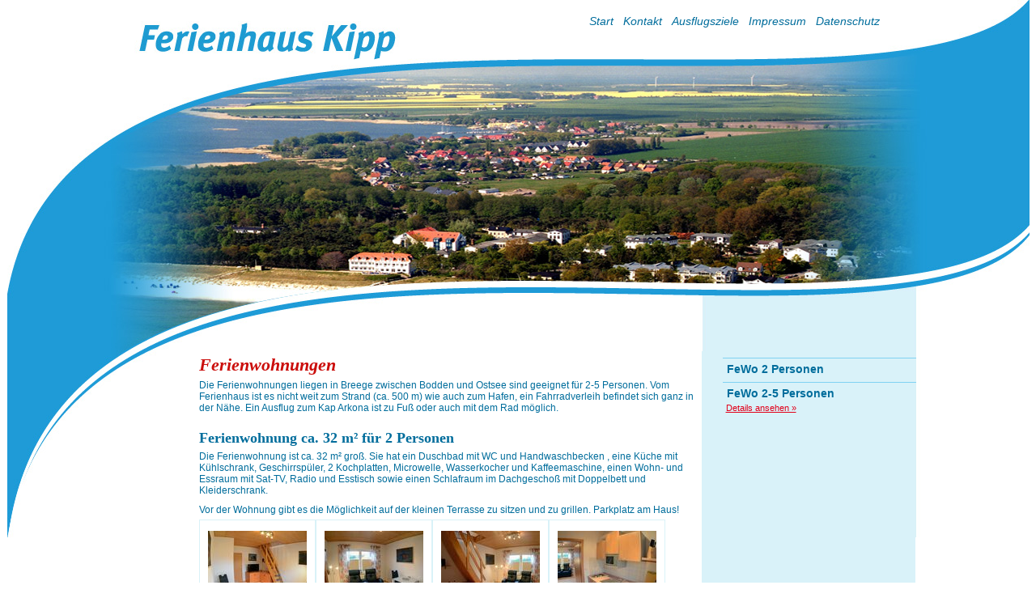

--- FILE ---
content_type: text/html; charset=UTF-8
request_url: https://ferienhaus-kipp.de/ferienwohnungen.html
body_size: 3551
content:
<!DOCTYPE html>
<html lang="de">
<head>
<meta charset="UTF-8">
<title>Ferienwohnungen für 2 und 2-5 Personen in Breege - Rügenurlaub Ferienhaus und Ferienwohnungen Kipp</title>
<base href="https://ferienhaus-kipp.de/">
<meta name="robots" content="index,follow">
<meta name="description" content="Die Ferienwohnungen liegen in Breege zwischen Bodden und Ostsee mit 32 m² für 2 Personen und 50 m² für 2-5 Personen. Direkt mieten beim Vermieter!">
<meta name="generator" content="Contao Open Source CMS">
<meta name="keywords" content="">
<link rel="stylesheet" href="/assets/css/grid.min.css,mediabox-black.min.css-7ee57ce1.css"><script src="/assets/js/jquery.min.js,mootools.min.js-1213e07c.js"></script><meta name="google-site-verification" content="H-IpjiiX9IA5LpBso7hMdbrI8SJT-SlMi92gB495V1o" />
<link rel="shortcut icon" href="favicon.ico" type="image/x-icon" />
<link rel="stylesheet" href="files/ferienhaus-kipp/css/hnm-styles.css" type="text/css" media="screen" />
<link rel="stylesheet" href="files/ferienhaus-kipp/css/form.css" type="text/css" media="screen" />
<link rel="stylesheet" href="files/ferienhaus-kipp/css/print.css" type="text/css" media="print" />
</head>
<body id="top" class="ferienhaus">
<div id="page">
	<header id="header">
	<div class="logo"><a href="index.html"><img src="files/ferienhaus-kipp/bilder/logo-ferienhaus-kipp.jpg" alt="Rügenurlaub im Ferienhaus Kipp" title="Rügenurlaub im Ferienhaus Kipp" /></a></div>
<!-- End Logo -->
	<div class="shortcuts">
<!-- indexer::stop -->
<nav class="mod_navigation block">

  
  <a href="/ferienwohnungen.html#skipNavigation6" class="invisible">Navigation überspringen</a>

  <ul class="level_1">
            <li><a href="/" title="Start">Start</a></li>
                <li class="ferienhaus"><a href="/kontakt.html" title="Kontakt" class="ferienhaus">Kontakt</a></li>
                <li class="ferienhaus"><a href="/ausflugsziele.html" title="Ausflugsziele" class="ferienhaus">Ausflugsziele</a></li>
                <li class="ferienhaus"><a href="/impressum.html" title="Impressum" class="ferienhaus">Impressum</a></li>
                <li class="ferienhaus"><a href="/datenschutz.html" title="Datenschutz" class="ferienhaus">Datenschutz</a></li>
      </ul>
  <span id="skipNavigation6" class="invisible"></span>

</nav>
<!-- indexer::continue -->
</div>
<!-- End Schortcuts -->
	</header>
	<div id="container">
		<aside id="left">
			<div class="inside">			<p>&nbsp;</p>
<!-- End Sonderfahrt -->
						</div>
		</aside>
		<div id="main">
			<div class="inside">

  <div class="mod_article block" id="article-64">
    
          


                        
    <h1 class="content-headline">Ferienwohnungen</h1>

    





        <div class="content-text">            
                            
    
                        <div class="rte">
            <p>Die Ferienwohnungen liegen in Breege zwischen Bodden und Ostsee sind geeignet für 2-5 Personen. Vom Ferienhaus ist es nicht weit zum Strand (ca. 500 m) wie auch zum Hafen, ein Fahrradverleih befindet sich ganz in der Nähe. Ein Ausflug zum Kap Arkona ist zu Fuß oder auch mit dem Rad möglich.</p>
        </div>
    
            </div>






                        
    <h2 class="content-headline">Ferienwohnung ca. 32 m² für 2 Personen</h2>

    





        <div class="content-text">            
                            
    
                        <div class="rte">
            <p>Die Ferienwohnung ist ca. 32 m² groß. Sie hat ein Duschbad mit WC und Handwaschbecken , eine Küche mit Kühlschrank, Geschirrspüler, 2 Kochplatten, Microwelle, Wasserkocher und Kaffeemaschine, einen Wohn- und Essraum mit Sat-TV, Radio und Esstisch sowie einen Schlafraum im Dachgeschoß mit Doppelbett und Kleiderschrank.</p>
<p>Vor der Wohnung gibt es die Möglichkeit auf der kleinen Terrasse zu sitzen und zu grillen. Parkplatz am Haus!</p>
        </div>
    
            </div>






        <div class="content-gallery content-gallery--cols-3">            
                        
                                
                            <ul>
                    <li>            <figure>
                                                                <a href="/files/bilder/ferienwohnung01/01_Kipp_1_Wohnzimmer.jpg" data-lightbox="lb50" title="Wohnzimmer Ferienwohnung Kipp in Breege - 2 Personen">                                                                                    <img src="/assets/images/k/01_Kipp_1_Wohnzimmer-zgqa9w9r34wv3y1.jpg" alt title="Wohnzimmer Ferienwohnung Kipp in Breege - 2 Personen" width="122" height="92">
            
                                        
            </a>
                    
                                        </figure>
</li>
                    <li>            <figure>
                                                                <a href="/files/bilder/ferienwohnung01/02_Kipp_1_Wohnzimmer.jpg" data-lightbox="lb50" title="Wohnzimmer Ferienwohnung Kipp in Breege - 2 Personen">                                                                                    <img src="/assets/images/s/02_Kipp_1_Wohnzimmer-90x8gvgk8theftt.jpg" alt title="Wohnzimmer Ferienwohnung Kipp in Breege - 2 Personen" width="122" height="92">
            
                                        
            </a>
                    
                                        </figure>
</li>
                    <li>            <figure>
                                                                <a href="/files/bilder/ferienwohnung01/03_Kipp_1_Wohnzimmer.jpg" data-lightbox="lb50" title="Wohnzimmer Ferienwohnung Kipp in Breege - 2 Personen">                                                                                    <img src="/assets/images/t/03_Kipp_1_Wohnzimmer-c1e03q9v0x9rras.jpg" alt title="Wohnzimmer Ferienwohnung Kipp in Breege - 2 Personen" width="122" height="92">
            
                                        
            </a>
                    
                                        </figure>
</li>
                    <li>            <figure>
                                                                <a href="/files/bilder/ferienwohnung01/04_Kipp_1_Kueche.jpg" data-lightbox="lb50" title="Küche Ferienwohnung Kipp in Breege - 2 Personen">                                                                                    <img src="/assets/images/r/04_Kipp_1_Kueche-xygbwrfdz33gty4.jpg" alt title="Küche Ferienwohnung Kipp in Breege - 2 Personen" width="122" height="92">
            
                                        
            </a>
                    
                                        </figure>
</li>
                    <li>            <figure>
                                                                <a href="/files/bilder/ferienwohnung01/05_Kipp_1_Kueche.jpg" data-lightbox="lb50" title="Küche Ferienwohnung Kipp in Breege - 2 Personen">                                                                                    <img src="/assets/images/x/05_Kipp_1_Kueche-az9sh14xpng9ekk.jpg" alt title="Küche Ferienwohnung Kipp in Breege - 2 Personen" width="122" height="92">
            
                                        
            </a>
                    
                                        </figure>
</li>
                    <li>            <figure>
                                                                <a href="/files/bilder/ferienwohnung01/06_Kipp_1_Schlafzimmer.jpg" data-lightbox="lb50" title="Schlafzimmer Ferienwohnung Kipp in Breege - 2 Personen">                                                                                    <img src="/assets/images/a/06_Kipp_1_Schlafzimmer-jqbxqj301y2ysg6.jpg" alt title="Schlafzimmer Ferienwohnung Kipp in Breege - 2 Personen" width="122" height="92">
            
                                        
            </a>
                    
                                        </figure>
</li>
                    <li>            <figure>
                                                                <a href="/files/bilder/ferienwohnung01/07_Kipp_1_Schlafzimmer.jpg" data-lightbox="lb50" title="Schlafzimmer Ferienwohnung Kipp in Breege - 2 Personen">                                                                                    <img src="/assets/images/m/07_Kipp_1_Schlafzimmer-ht42vsycw3tzbr5.jpg" alt title="Schlafzimmer Ferienwohnung Kipp in Breege - 2 Personen" width="122" height="92">
            
                                        
            </a>
                    
                                        </figure>
</li>
                    <li>            <figure>
                                                                <a href="/files/bilder/alte_bilder/09_Kipp_1_Wohnzimmer.jpg" data-lightbox="lb50" title="Wohnzimmer Ferienwohnung Kipp in Breege - 2 Personen">                                                                                    <img src="/assets/images/8/09_Kipp_1_Wohnzimmer-gcvpfgs0h04qhkc.jpg" alt title="Wohnzimmer Ferienwohnung Kipp in Breege - 2 Personen" width="122" height="92">
            
                                        
            </a>
                    
                                        </figure>
</li>
                    <li>            <figure>
                                                                <a href="/files/bilder/alte_bilder/10_Kipp_1_Wohnzimmer.jpg" data-lightbox="lb50" title="Wohnzimmer Ferienwohnung Kipp in Breege - 2 Personen">                                                                                    <img src="/assets/images/y/10_Kipp_1_Wohnzimmer-c86vj29d9t7za1n.jpg" alt title="Wohnzimmer Ferienwohnung Kipp in Breege - 2 Personen" width="122" height="92">
            
                                        
            </a>
                    
                                        </figure>
</li>
                    <li>            <figure>
                                                                <a href="/files/bilder/ferienwohnung01/Fewo-I_6386-%282%29.jpg" data-lightbox="lb50">                                                                                    <img src="/assets/images/7/Fewo-I_6386-%282%29-h63caktjjy70jxn.jpg" alt width="122" height="92">
            
                                        
            </a>
                    
                                        </figure>
</li>
                    <li>            <figure>
                                                                <a href="/files/bilder/ferienwohnung01/Fewo-I_6386-%286%29.jpg" data-lightbox="lb50" title="Wohnzimmer Ferienwohnung Kipp in Breege - 2 Personen">                                                                                    <img src="/assets/images/3/Fewo-I_6386-%286%29-kgm4bwn7z0zkf7e.jpg" alt="Wohnzimmer Ferienwohnung Kipp in Breege - 2 Personen" title="Wohnzimmer Ferienwohnung Kipp in Breege - 2 Personen" width="122" height="92">
            
                                        
            </a>
                    
                                        </figure>
</li>
                    <li>            <figure>
                                                                <a href="/files/bilder/ferienwohnung01/bad.jpg" data-lightbox="lb50">                                                                                    <img src="/assets/images/d/bad-8ycx2xvcsjrt9n2.jpg" alt width="122" height="92">
            
                                        
            </a>
                    
                                        </figure>
</li>
                    <li>            <figure>
                                                                <a href="/files/bilder/ferienwohnung01/Fewo-I-u-II-Terrasse.jpg" data-lightbox="lb50">                                                                                    <img src="/assets/images/b/Fewo-I-u-II-Terrasse-bbfs3kz9dpf0n19.jpg" alt width="122" height="92">
            
                                        
            </a>
                    
                                        </figure>
</li>
                    <li>            <figure>
                                                                <a href="/files/bilder/ferienwohnung01/Fewo-I-Terrasse_6355-%288%29.jpg" data-lightbox="lb50">                                                                                    <img src="/assets/images/t/Fewo-I-Terrasse_6355-%288%29-0pepxp1hfkbe0wv.jpg" alt width="122" height="92">
            
                                        
            </a>
                    
                                        </figure>
</li>
                </ul>
    
    
            </div>






        <div class="content-text">            
                            
    
                        <div class="rte">
            <p>&nbsp;</p>
<p><a class="tour-buchen" href="https://ruegener-zimmervermittlung.de/unterkunft/193851/Breege%20-%20Ferienwohnung%20Kipp%201" target="_blank" rel="noopener"><strong>Buchung direkt bei Rügener Zimmervermittlung</strong></a></p>
        </div>
    
            </div>



    
      </div>

</div>
		</div>
		<aside id="right">
			<div class="inside">
			

  <div class="mod_article block" id="article-67">
    
          


                        
    <h1 class="content-headline">FeWo 2 Personen</h1>

    





                        
    <h1 class="content-headline">FeWo 2-5 Personen</h1>

    





        <div class="content-text">            
                            
    
                        <div class="rte">
            <p><a class="tour-buchen" title="Anfrage Ferienwohnung" href="/ferienwohnung-2.html">Details ansehen »</a></p>
        </div>
    
            </div>



    
      </div>

						</div>
		</aside>
	</div>
<div class="clear"></div>
	<footer id="footer">
		<div class="inside">

<div class="content-text">            
                            
    
                        <div class="rte">
            <ul>
<li class="first">Ferienhaus Kipp</li>
<li>Schipperweg 5</li>
<li>18556 Breege/Rügen</li>
<li>Tel 0<span class="small">171 / 121 8333</span></li>
<li><a href="&#109;&#97;&#105;&#108;&#116;&#111;&#58;&#105;&#x6E;&#102;&#x6F;&#64;&#x66;&#101;&#x72;&#105;&#x65;&#110;&#x68;&#97;&#x75;&#115;&#x2D;&#107;&#x69;&#112;&#x70;&#46;&#x64;&#101;">&#105;&#x6E;&#102;&#x6F;&#64;&#x66;&#101;&#x72;&#105;&#x65;&#110;&#x68;&#97;&#x75;&#115;&#x2D;&#107;&#x69;&#112;&#x70;&#46;&#x64;&#101;</a></li>
<li class="hnm"><a href="https://www.it2marketing.de" target="_blank" rel="noopener">IT2M</a></li>
</ul>
        </div>
    
            </div>



  
 
		</div>
	</footer>
</div>

<script src="/assets/mediabox/js/mediabox.min.js?v=1.5.4.3"></script>
<script>
  window.addEvent('domready', function() {
    var $ = document.id;
    $$('a[data-lightbox]').mediabox({
      // Put custom options here
      clickBlock: false
    }, function(el) {
      return [el.href, el.title, el.getAttribute('data-lightbox')];
    }, function(el) {
      var data = this.getAttribute('data-lightbox').split(' ');
      return (this == el) || (data[0] && el.getAttribute('data-lightbox').match(data[0]));
    });
    $('mbMedia').addEvent('swipe', function(e) {
      (e.direction == 'left') ? $('mbNextLink').fireEvent('click') : $('mbPrevLink').fireEvent('click');
    });
  });
</script>

<script>
  window.addEvent('domready', function() {
    new Fx.Accordion($$('.toggler'), $$('.accordion'), {
      opacity: false,
      alwaysHide: true,
      onActive: function(tog, el) {
        tog.addClass('active');
        tog.setProperty('aria-expanded', 'true');
        el.setProperty('aria-hidden', 'false');
        return false;
      },
      onBackground: function(tog, el) {
        tog.removeClass('active');
        tog.setProperty('aria-expanded', 'false');
        el.setProperty('aria-hidden', 'true');
        return false;
      }
    });
    $$('.toggler').each(function(el) {
      el.setProperty('role', 'tab');
      el.setProperty('tabindex', 0);
      el.addEvents({
        'keypress': function(event) {
          if (event.code == 13 || event.code == 32) {
            this.fireEvent('click');
          }
        },
        'focus': function() {
          this.addClass('hover');
        },
        'blur': function() {
          this.removeClass('hover');
        },
        'mouseenter': function() {
          this.addClass('hover');
        },
        'mouseleave': function() {
          this.removeClass('hover');
        }
      });
    });
    $$('.ce_accordion').each(function(el) {
      el.setProperty('role', 'tablist');
    });
    $$('.accordion').each(function(el) {
      el.setProperty('role', 'tabpanel');
    });
  });
</script>
<script type="application/ld+json">
{
    "@context": "https:\/\/schema.org",
    "@graph": [
        {
            "@type": "WebPage"
        },
        {
            "@id": "#\/schema\/image\/1af3106c-fce7-11e7-9127-002590467264",
            "@type": "ImageObject",
            "contentUrl": "\/assets\/images\/k\/01_Kipp_1_Wohnzimmer-zgqa9w9r34wv3y1.jpg",
            "name": "Wohnzimmer Ferienwohnung Kipp in Breege - 2 Personen"
        },
        {
            "@id": "#\/schema\/image\/1af31066-fce7-11e7-9127-002590467264",
            "@type": "ImageObject",
            "contentUrl": "\/assets\/images\/s\/02_Kipp_1_Wohnzimmer-90x8gvgk8theftt.jpg",
            "name": "Wohnzimmer Ferienwohnung Kipp in Breege - 2 Personen"
        },
        {
            "@id": "#\/schema\/image\/1af31060-fce7-11e7-9127-002590467264",
            "@type": "ImageObject",
            "contentUrl": "\/assets\/images\/t\/03_Kipp_1_Wohnzimmer-c1e03q9v0x9rras.jpg",
            "name": "Wohnzimmer Ferienwohnung Kipp in Breege - 2 Personen"
        },
        {
            "@id": "#\/schema\/image\/1af3105b-fce7-11e7-9127-002590467264",
            "@type": "ImageObject",
            "contentUrl": "\/assets\/images\/r\/04_Kipp_1_Kueche-xygbwrfdz33gty4.jpg",
            "name": "Küche Ferienwohnung Kipp in Breege - 2 Personen"
        },
        {
            "@id": "#\/schema\/image\/1af31052-fce7-11e7-9127-002590467264",
            "@type": "ImageObject",
            "contentUrl": "\/assets\/images\/x\/05_Kipp_1_Kueche-az9sh14xpng9ekk.jpg",
            "name": "Küche Ferienwohnung Kipp in Breege - 2 Personen"
        },
        {
            "@id": "#\/schema\/image\/1af3104c-fce7-11e7-9127-002590467264",
            "@type": "ImageObject",
            "contentUrl": "\/assets\/images\/a\/06_Kipp_1_Schlafzimmer-jqbxqj301y2ysg6.jpg",
            "name": "Schlafzimmer Ferienwohnung Kipp in Breege - 2 Personen"
        },
        {
            "@id": "#\/schema\/image\/1af31047-fce7-11e7-9127-002590467264",
            "@type": "ImageObject",
            "contentUrl": "\/assets\/images\/m\/07_Kipp_1_Schlafzimmer-ht42vsycw3tzbr5.jpg",
            "name": "Schlafzimmer Ferienwohnung Kipp in Breege - 2 Personen"
        },
        {
            "@id": "#\/schema\/image\/1af31038-fce7-11e7-9127-002590467264",
            "@type": "ImageObject",
            "contentUrl": "\/assets\/images\/8\/09_Kipp_1_Wohnzimmer-gcvpfgs0h04qhkc.jpg",
            "name": "Wohnzimmer Ferienwohnung Kipp in Breege - 2 Personen"
        },
        {
            "@id": "#\/schema\/image\/1af3100e-fce7-11e7-9127-002590467264",
            "@type": "ImageObject",
            "contentUrl": "\/assets\/images\/y\/10_Kipp_1_Wohnzimmer-c86vj29d9t7za1n.jpg",
            "name": "Wohnzimmer Ferienwohnung Kipp in Breege - 2 Personen"
        },
        {
            "@id": "#\/schema\/image\/6aeac1e2-d63a-11ee-b41c-ac1f6bd35226",
            "@type": "ImageObject",
            "contentUrl": "\/assets\/images\/7\/Fewo-I_6386-%282%29-h63caktjjy70jxn.jpg"
        },
        {
            "@id": "#\/schema\/image\/6a8206c1-d63a-11ee-b41c-ac1f6bd35226",
            "@type": "ImageObject",
            "contentUrl": "\/assets\/images\/3\/Fewo-I_6386-%286%29-kgm4bwn7z0zkf7e.jpg",
            "name": "Wohnzimmer Ferienwohnung Kipp in Breege - 2 Personen"
        },
        {
            "@id": "#\/schema\/image\/6a4340e0-d63a-11ee-b41c-ac1f6bd35226",
            "@type": "ImageObject",
            "contentUrl": "\/assets\/images\/d\/bad-8ycx2xvcsjrt9n2.jpg"
        },
        {
            "@id": "#\/schema\/image\/6ab4f576-d63a-11ee-b41c-ac1f6bd35226",
            "@type": "ImageObject",
            "contentUrl": "\/assets\/images\/b\/Fewo-I-u-II-Terrasse-bbfs3kz9dpf0n19.jpg"
        },
        {
            "@id": "#\/schema\/image\/9a814b84-d63a-11ee-b41c-ac1f6bd35226",
            "@type": "ImageObject",
            "contentUrl": "\/assets\/images\/t\/Fewo-I-Terrasse_6355-%288%29-0pepxp1hfkbe0wv.jpg"
        }
    ]
}
</script>
<script type="application/ld+json">
{
    "@context": "https:\/\/schema.contao.org",
    "@graph": [
        {
            "@type": "Page",
            "fePreview": false,
            "groups": [],
            "noSearch": false,
            "pageId": 63,
            "protected": false,
            "title": "Ferienwohnungen für 2 und 2-5 Personen in Breege"
        }
    ]
}
</script></body>
</html>


--- FILE ---
content_type: text/css
request_url: https://ferienhaus-kipp.de/files/ferienhaus-kipp/css/hnm-styles.css
body_size: 3830
content:
body,div,dl,dt,dd,ul,ol,li,h1,h2,h3,h4,h5,h6,pre,form,fieldset,input,textarea,p,blockquote,th,td {margin:0; padding:0;}
table {border-collapse: collapse; border-spacing: 0;}
th {font-weight: bold; vertical-align: bottom;}
td {font-weight: normal; vertical-align: top;}
img {border:0;}
address,caption,cite,code,dfn,em,th,var {font-style:normal; font-weight:normal;}
ol,ul {list-style:none; margin: 0; padding: 0;}
caption,th {text-align:left;}
h1,h2,h3,h4,h5,h6 {font-size:100%; font-weight:normal;}
q:before,q:after {content:'';}
abbr,acronym { border:0; }

html,body {
	width: auto;
	margin: 0 auto;
	padding: 0;
	font-family: Verdana, Arial, Helvetica, sans-serif;
	font-size: 100.1%;
	}
body.index {background: url(../bilder/kopfbilder/index.jpg) no-repeat top center;}
body.chartern {background: transparent url(../bilder/kopfbilder/chartern.jpg) no-repeat center top;}
body.gruppen {background: transparent url(../bilder/kopfbilder/gruppenangebote.jpg) no-repeat center top;}
body.gutschein {background: transparent url(../bilder/kopfbilder/gutschein.jpg) no-repeat center top;}
body.reederei {background: transparent url(../bilder/kopfbilder/reederei.jpg) no-repeat center top;}
	body.reederei-anreise {background: transparent url(../bilder/kopfbilder/reederei-anreise.jpg) no-repeat center top;}
	body.reederei-haefen {background: transparent url(../bilder/kopfbilder/reederei-haefen.jpg) no-repeat center top;}
	body.reederei-partner {background: transparent url(../bilder/kopfbilder/reederei-partner.jpg) no-repeat center top;}
	body.reederei-schiffe {background: transparent url(../bilder/kopfbilder/reederei-schiffe.jpg) no-repeat center top;}
body.touren {background: transparent url(../bilder/kopfbilder/touren.jpg) no-repeat center top;}
	body.touren-bodden {background: transparent url(../bilder/kopfbilder/touren-bodden.jpg) no-repeat center top;}
	body.touren-breege {background: transparent url(../bilder/kopfbilder/touren-breege.jpg) no-repeat center top;}
	body.touren-kranich {background: transparent url(../bilder/kopfbilder/touren-kranich.jpg) no-repeat center top;}
	body.touren-ralswiek {background: transparent url(../bilder/kopfbilder/touren-ralswiek.jpg) no-repeat center top;}
	body.touren-stoertebeker {background: transparent url(../bilder/kopfbilder/touren-stoertebeker.jpg) no-repeat center top;}
body.charteryacht, body.angeltouren {background: transparent url(../bilder/kopfbilder/charteryacht.jpg) no-repeat center top;}
body.ferienhaus {background: transparent url(../bilder/kopfbilder/ferienhaus.jpg) no-repeat center top;}


header, footer, nav, section, aside, article, figure, figcaption {display: block;}
.widget-checkbox.mandatory label {float: none;width: 80%;}
.widget-checkbox.mandatory input[type="checkbox"] {width: 20px;}
#kontakt form fieldset.checkbox_container {width: 100%;}

/*############################## PAGE #####################################*/
#page {max-width: 62em; margin: 0 auto;}
.clear {clear: both; height: 0; line-height: 0; padding: 0; border: 0; margin: 0; font-size: 0;}
hr {border: 0; height: 1px; background-color: #D9F2F9; margin-top: 20px;}
.hide, .invisible {display: none;}
.mod_article [class^="content-"] {margin-left: 0; margin-right: 0;}

/*
****************************** HEADER ********************************
*/
body.index header {height: 240px;}
header {height: 434px;}
.index header .logo {padding: 12px 0 0 23px; float: left;}
header .logo {padding: 18px 0 0 23px; float: left;}
header .shortcuts {float: right; margin: 16px 46px 0 0;}
	header .shortcuts ul {margin: 0; padding: 0;}
	header .shortcuts ul li {display: inline;}
	header .shortcuts ul li a {
		font-size: 0.875em;
		color: #006d9c;
		text-decoration: none;
		font-style: italic;
		padding: 0 4px;
		}
	header .shortcuts ul li a:hover {text-decoration: underline;}
	header .shortcuts ul li.active {
		text-decoration: underline;
		color: #006d9c;
		font-style: italic;
		padding: 0 4px;
		}
/*
//////////////////////////// Kopflinks Startseite ////////////////////////
*/
header .linkliste {margin: 0; padding: 0; top: 185px; position: absolute;}
header .link-hiddensee, header .link-stoerte, header .link-bodden, header .link-kranich {float: left;}
header .link-hiddensee a, header .link-stoerte a, 
header .link-bodden a, header .link-kranich a {display: block; height:20px; text-indent: -9999px;}
header .link-hiddensee{margin-left: 194px; width: 140px;}
header .link-stoerte{margin-left: 16px; width: 210px;}
header .link-bodden{margin-left: 16px; width: 130px;}
header .link-kranich{margin-left: 18px; width: 130px;}
/*
******************************** WRAP *************************************
*/
#container {padding: 0 0 21px 0; display:flex;overflow:visible;
background: url(../bilder/bg_content.png) repeat-y top right;}
	#inhalt_mqm .logo figure {text-align: center; padding-top: 3em;}
/*
//////////////////////////// SIDEBAR /////////////////////////
*/
#left {width: 4em; float: left; margin: 0 0 0 2em;}
	#left h1 {color: #E1001B; font-size: 18px;}
	#left p {color: #006D9C; font-size: 12px;}
	#left a.red {color: #E2001A; font-weight: bold; padding: 0; text-decoration: underline; display: block; margin: 5px 0;}
	#left a.red:hover {text-decoration: none;}
#left figure {margin: 6px 0; padding: 0;}
#left .inside .film figure img {margin: 10px 0 0 40px; padding: 0;}
/*
-------------------------------- MENUE ------------------------------
*/
body.index #left nav {width: 214px; margin: 10px 0 0 0; font-family: 'Trebuchet MS';}
#left nav {width: 214px; margin: 18px 0 0 0; font-family: 'Trebuchet MS';}
body.index #left nav.nav02, #left nav.nav02 {margin: 0;}
#left nav ul {margin: 0; padding: 0;}
#left nav ul li {
	width: 214px;
	list-style: none;
	background:#1E9BD7;
	padding: 8px 0 8px 4px;
	margin: 4px 0 0 0;
	}
	#left nav ul li a {
		color: #FFF;
		font-size: 18px;
		font-style: italic;
		font-weight: bold;
		text-decoration: none;
		margin: 0;
		}
	#left nav ul li a:hover {color: #cc0f13;}
	#left nav ul li.active {
		color: #cc0f13;
		font-size: 18px;
		font-style: italic;
		font-weight: bold;
		}
	#left nav ul li.touren a {
		color: #FFF;
		font-size: 18px;
		font-style: italic;
		font-weight: bold;
		background: url(../bilder/icon-touren-off.gif) no-repeat 0 4px;
		padding: 0 0 0 10px;
		margin: 0 0 0 2px;
		}
	#left nav ul li.touren active,
	#left nav ul li.touren span.active {
		color: #cc0f13;
		font-size: 18px;
		font-style: italic;
		font-weight: bold;
		background: url(../bilder/icon-touren-on.gif) no-repeat 0 4px;
		padding: 0 0 0 10px;
		margin: 0 0 0 2px;
		}
	#left nav ul li.charteryacht, #left nav ul li.angeltouren, #left nav ul li.ferienhaus {
		color: #FFF;
		background-color: #cc0f13;
	}
    #left nav ul li.charteryacht a, #left nav ul li.angeltouren a, #left nav ul li.ferienhaus a {
		font-size: 18px;
		font-style: italic;
		font-weight: bold;
		text-decoration: none;
		margin: 0 0 0 2px;
		padding: 2px 0px 5px 16px;
		}
	#left nav ul li.charteryacht a.charteryacht, #left nav ul li.angeltouren a.angeltouren, #left nav ul li.ferienhaus a.ferienhaus {
		font-size: 18px;
		font-style: italic;
		font-weight: bold;
		text-decoration: none;
		margin: 0 0 0 2px;
		padding: 2px 40px 5px 16px;
		}
	#left nav ul li.angeltouren a.angeltouren {padding: 2px 36px 5px 16px;}
	#left nav ul li.charteryacht a:hover, #left nav ul li.angeltouren a:hover, #left nav ul li.ferienhaus a:hover {color: #FFF;}
	#left nav ul li.active.charteryacht, #left nav ul li.active.angeltouren, #left nav ul li.active.ferienhaus {
		color: #FFF;
		background-color: #cc0f13;
		font-size: 18px;
		font-style: italic;
		font-weight: bold;
		}
#left nav ul li.active.charteryacht span, #left nav ul li.active.angeltouren span, #left nav ul li.active.ferienhaus span {
    margin: 0 0 0 14px;
    padding: 2px 0 10px 0;
	background: url(../bilder/border-bottom-hmenue.png) repeat-x bottom;
}


/******** Zweite Ebene ****/

#left nav ul li ul li {background: none; padding: 0; margin: 0;}
#left nav ul li ul li a, #left nav ul li.touren ul li a {
	background: none;
	font-size: 14px;
	font-weight: normal;
	background: url(../bilder/icon-unmenue.png) no-repeat 4px 7px;
	padding: 0 0 0 14px;
	margin: 5px 0;
	}
	#left nav ul li ul li a:hover, #left nav ul li.touren ul li a:hover {
		color: #cc0f13;
		background: url(../bilder/icon-unmenu-hover.png) no-repeat 4px 7px;
		}
	#left nav ul li ul li.active, #left nav ul li.touren ul li.active {
		color: #cc0f13;
		font-size: 14px;
		font-weight: normal;
		padding: 0;
		margin: 2px 0 0 0;
		}
#left nav ul li ul li.active span.active {
    background: url("../bilder/icon-unmenu-hover.png") no-repeat scroll 4px 7px transparent;
    color: #CC0F13;
    font-size: 14px;
    font-weight: normal;
    margin: 5px 0;
    padding: 0 0 0 14px;
}
/*---------------------------- MENUE ----------------------------*/
#wetter {margin: 20px 0 0 0; text-align: center;}

/*//////////////////////////// CONTENT /////////////////////////*/
#main {width: 46em; padding: 0 1.1em 0 1em; float: left; color: #006D9C;}

/*Headlines*/
#main h1, #main h2 {font-family: 'Trebuchet MS'; font-size: 22px; font-weight: bold; margin: 4px 0 0 0;}
#main h1 {color: #CB0E0C; font-style:italic;}
#main h1 .kleiner {font-size: 18px; font-weight: normal;}
#main h2 {font-size: 18px; margin: 15px 0 0 0;}
#main h3 {font-family: 'Trebuchet MS'; font-size: 13px; font-weight: bold; margin: 4px 0 0 0;}
#main h4 {font-size: 12px;}
#main p {padding: 5px 0; font-size: 12px;}
#main .rot {color: #CC0F13; background-color: transparent;}
#main img.center {margin: 20px 0 20px 138px;}
#main ul li, #main ol li {font-size: 0.75em;} 
#main #datenschutz ul li {font-size: 0.88em;}
#main .teaser ul li, #main .teaser ul li a.red {font-size: 1em;}

/*Links*/
#main figure {margin: 0; padding: 0;}
#main figure a img {border: none; padding: 3px; margin: 3px;
/*-moz-box-shadow: 0px 0px 2px 2px #ccc; -webkit-box-shadow: 0px 0px 2px 1px #ccc; _border: 1px solid #ccc; *border: 1px solid #ccc;*/}
#main a .no-shadow {border: none; /*-moz-box-shadow: none; -webkit-box-shadow: none;*/}
#main a {color: #006d9c; text-decoration: underline;}
	#main a:hover {text-decoration: none;}
	#main a.mehr {font-weight: bold;}

#main .tour-buchen {color: #FFFFFF;
	font-weight: bold;
	background-color: #CB0E0C;
	padding: 10px;
	text-decoration:none;
	line-height: 32px;
	font-size: 16px;
	}
#main .tour-buchen:hover {color: #CB0E0C;
	background-color: #FFFFFF;
	border: 1px solid #CB0E0C;
	}

.content-gallery {display: inline-block;margin: 0 !important;padding:0;}
.content-gallery ul {display: inline;list-style: outside none none;}
.content-gallery ul li {float: left;list-style: outside none none;
border: 1px solid #d9f2f8;padding: 7px 4px;}

/*Tabellen*/
#main table {border: 1px solid #D9F2F8; width: 420px; font-size: 11px;}
#main table td, #main table th {border: 1px solid #D9F2F8; padding: 7px 4px;}
#main table th {background-color: #D9F2F9; text-align:center;}
/*---------------------------- TEASER ----------------------------*/
#main .teaser {
	width: 420px;
	min-height: 0px;
	border-bottom: 1px solid #00a1d6;
	padding: 0 0 24px 0;
	color: #006d9c;
	font-size: 12px;
	}
	#main .teaser.last {border-bottom: none;}
	#main .teaser.first {margin-top: 32px;}
	#main .teaser h1 {font-size: 18px; color: #e1001b; margin: 18px 0 8px 0; font-style: normal;}
    #main .teaser.first h3 {font-size: 16px; color: #FFF; font-weight: bold; margin: 4px 0; padding: 2px; background-color: #e1001b;}
    #main .teaser.first h3 a {font-size: 16px; color: #FFF; font-weight: bold; margin: 4px 0; padding: 2px; background-color: #e1001b; text-decoration: none;}
    #main .teaser.first h3 a:hover {font-size: 16px; color: #FFF; font-weight: bold; margin: 4px 0; padding: 2px; background-color: #e1001b; text-decoration: underline;}
	#main .teaser img {width: auto; float: left; margin: 0 10px 10px 0;}
	#main .teaser img.nofloat {width: auto; float: none; margin: 6px 0 0 4px;}
	#main .teaser ul li {margin: 5px 0;}
	#main .teaser ul li a {color: #006d9c; padding: 0 0 0 14px; text-decoration: none;}
	#main .teaser a.red {color: #e2001a; font-weight: bold; background: none; padding: 0; text-decoration: underline;}
	#main .teaser ul li a.red:hover {text-decoration: none;}
	#main .teaser ul li a:hover {text-decoration: underline;}
	#main .teaser .infobox {width: 188px; float: left; margin: 15px 0 0 0; padding: 10px 0 0 0; border-top: 1px dashed #006d9c;}
	#main .teaser .infobox h2 {font-weight: bold; font-size: 1.1em;}
	#main .teaser .infobox p {margin: 2px 0 0 0; padding: 0;}

#main figure .caption {font-size: 12px;}

.accordion {
    background-color: #fcfcfc;
    padding: 4px 16px;
}
.ce_accordion {
    border: 1px solid #ccc;margin-left:0 !important;
}
.toggler.active {
    background: rgba(255, 255, 255, 1) url("../bilder/arrows-ffffff.png") no-repeat scroll 0 14px;
    border-bottom: 1px solid #ccc;
    color: #cb0e0c;
}
.toggler {
    background: rgba(255, 255, 255, 1) url("../bilder/arrows-ffffff.png") no-repeat scroll 0 -84px;
    color: #006d9c;
    font-family: "Trebuchet MS";
    font-size: 18px;
    padding: 8px 20px;
}

/*//////////////////////////// RIGHT-COLUM /////////////////////////*/
#right {
	margin-right: 0.32em;
    width: 17.5em;
	/*background: url(../bilder/hg-right-colum.gif) repeat right top;*/
	float: right;
	color: #006d9c;
	}
#right a {border: none;}
#right h1 {
	font-size: 14px;
	font-weight: bold;
	padding: 5px 0 0 5px;
	margin: 8px 0 0 0;
	border-top: 1px solid #80D2F2;
	}
#right .mod_article [class*="ce_"], #right .mod_article [class*="mod_"] {
margin-left: 4px;margin-right: 8px;}
body.index #right h1 {margin: 32px 0 0 0;}
#right h1.second {
	font-size: 14px;
	font-weight: bold;
	padding: 5px 0 0 5px;
	margin: 16px 0 0 0;
	border-top: 1px solid #80D2F2;
	}
#right h3 {
	margin: 20px 0 0 0;
	padding: 0 0 0 20px;
	font-size: 14px;
	font-style: italic;
	font-weight: bold;
	}
#right ul li a {
	font-family: 'Trebuchet MS';
	font-size: 12px;
	color: #cc0f13;
	}
	#right a:hover {text-decoration: none;}
	#right a.fahrtlink {
	font-family: 'Trebuchet MS';
	font-size: 12px;
	background: url(../bilder/pfeil-right-colum.jpg) no-repeat 5px 5px;
	padding: 0 0 0 12px; 
	color: #e2001a;
	}
#right ul li {
    background: url("../bilder/pfeil-right-colum.jpg") no-repeat scroll 5px 5px transparent;
    font-family: 'Trebuchet MS';
    font-size: 12px;
    padding: 0 0 0 12px;
}
#right a.fahrtlink:hover {text-decoration: none; color: #e2001a;}
#right p {margin: 4px 0; padding: 0 4px; font-size: 0.75em; line-height: 1.12;}
#right p.nospace {margin: 0;}
#right p.bold-italic {font-style: italic; font-weight: bold;}
#right p a {color: #e2001a; text-decoration: underline; padding: 0; font-size: 0.875em;}
#right p a:hover {text-decoration: none;}
#right #karte {padding: 10px 0 0 5px; margin: 15px 0 25px 0;}
#right p a {background: none;}
#right img {padding: 0;}
#right img a {border: none; background: none;}
#right .content-gallery {margin: 0 7px;}
#right .content-gallery table tr.row_first img {width: 250px; height: 188px;}
#right .content-gallery table img {width: 0px; height: 0px;}
#right .content-gallery table tr.row_1, #right .content-gallery table tr.row_2,
#right .content-gallery table tr.row_3, #right .content-gallery table tr.row_4,
#right .content-gallery table tr.row_5, #right .content-gallery table tr.row_6,
#right .content-gallery table tr.row_7, #right .content-gallery table tr.row_8,
#right .content-gallery table tr.row_9, #right .content-gallery table tr.row_10,
#right .content-gallery table tr.row_11, #right .content-gallery table tr.row_12,
#right .content-gallery table tr.row_13, #right .content-gallery table tr.row_14,
#right .content-gallery table tr.row_15, #right .content-gallery table tr.row_16,
#right .content-gallery table tr.row_17, #right .content-gallery table tr.row_18,
#right .content-gallery table tr.row_19, #right .content-gallery table tr.row_20,
#right .content-gallery table tr.row_21, #right .content-gallery table tr.row_22,
#right .content-gallery table tr.row_23, #right .content-gallery table tr.row_24,
#right .content-gallery table tr.row_25, #right .content-gallery table tr.row_26,
#right .content-gallery table tr.row_27, #right .content-gallery table tr.row_28,
#right .content-gallery table tr.row_29 {width: 0px; height: 0px; display: none !important;}
#right .pagination {display: none !important;}
#right figure {padding: 8px 4px; margin: 0;}
#right table td figure {padding: 4px 0; margin: 0;}
#right .logo figure {text-align: center;}
#right .image_container {margin: 0px 0;}
	#right #chartern-rechts .image_container,
	#right #chartern-rechts-80 .image_container,
	#right #gruppenreisen .image_container {padding: 0px 6px 0 6px; margin: 15px 0 5px 0;}
#right h1 a {color: #e2001a; text-decoration: underline; padding: 0;}
#right h1 a:hover {text-decoration: none;}

/*
**************************************** FOOTER *********************************************
*/
footer {max-width: 62em; margin: 0 auto; height: 61px; bottom: 0; background: url(../bilder/hg-footer.jpg) no-repeat top center; font-family: 'Trebuchet MS'; padding: 40px 0 0 0;}
footer .inside {text-align: center;}
footer ul li {display: inline; text-align: center; font-size: 12px; color: #006d9c; background: url(../bilder/icon-shortcuts-footer.jpg) no-repeat 0 8px; padding: 0 0 0 6px;}
footer ul li a {color: #006d9c; text-decoration: none;}
footer  ul li a:hover {text-decoration: underline;}
footer ul li.hnm {background: none; border-left: 1px solid #006d9c; padding: 0 0 0 6px;}
footer ul li.first {background: none;}


/* Media queries!
-------------------------------------------------------------------------------*/
@media only screen and (max-width: 700px) {
#page {width:100%; font-size: 0.75em; margin: 0 auto;}
body.index, body.chartern, body.gruppen, body.gutschein, body.reederei, body.reederei-anreise, 
body.reederei-haefen, body.reederei-partner, body.reederei-schiffe, body.touren, body.touren-bodden, 
body.touren-breege, body.touren-kranich, body.touren-ralswiek, body.touren-stoertebeker, body.charteryacht, 
body.angeltouren, #container, #right, footer {background: none;}
body.index header, header {height: 90px;}
#left, #main, #right, header .logo, 
header .shortcuts {float: none; margin: 0; padding: 0;}
header .linkliste {display: none !important;}
#left nav, #right figure, #main, #right, #left {width: auto; margin: 0;}
body.index #left nav {margin: 0;}
}

@media screen and (max-width: 480px) {
#page {width:100%; font-size: 0.75em; margin: 0 auto;}
body.index, body.chartern, body.gruppen, body.gutschein, body.reederei, body.reederei-anreise, 
body.reederei-haefen, body.reederei-partner, body.reederei-schiffe, body.touren, body.touren-bodden, 
body.touren-breege, body.touren-kranich, body.touren-ralswiek, body.touren-stoertebeker, body.charteryacht, 
body.angeltouren, #container, #right, footer {background: none;}
body.index header, header {height: 90px;}
#left, #main, #right, header .logo, header .shortcuts {float: none; margin: 0; padding: 0;}
header .linkliste {display: none !important;}
#left nav, #right figure, #main, #right, #left {width: auto; margin: 0;}
body.index #left nav {margin: 0;}
}

@media screen and (max-width: 800px) {
#page {width:100%; font-size: 0.75em; margin: 0 auto;}
body.index, body.chartern, body.gruppen, body.gutschein, body.reederei, body.reederei-anreise, 
body.reederei-haefen, body.reederei-partner, body.reederei-schiffe, body.touren, body.touren-bodden, 
body.touren-breege, body.touren-kranich, body.touren-ralswiek, body.touren-stoertebeker, body.charteryacht, 
body.angeltouren, #container, #right, footer {background: none;}
body.index header, header {height: 90px;}
#left {width: 14em !important; margin: 0;}
#main {width: 29em !important; margin: 0;}
#right {width: 18em !important; margin: 0;}
#main p, #main .teaser {font-size: 11px;}
#main .teaser h1 {font-size: 14px;}
#main .teaser {width: auto !important;}
header .logo, header .shortcuts {float: none; margin: 0; padding: 0;}
header .linkliste {display: none !important;}
#left nav, #right figure {width: auto; margin: 0;}
body.index #left nav {margin: 32px 0 0 0; width: auto;}
#left nav ul li a, #left nav ul li.touren a,
#left nav ul li.charteryacht a, #left nav ul li.angeltouren a,
#left nav ul li.charteryacht a.charteryacht, #left nav ul li.angeltouren a.angeltouren {font-size: 14px;}
#left nav ul li ul li a, #left nav ul li.touren ul li a {font-size: 12px;}
}

@media screen and (max-width: 768px) {
#page {width:100%; font-size: 0.75em; margin: 0 auto;}
body.index, body.chartern, body.gruppen, body.gutschein, body.reederei, body.reederei-anreise, 
body.reederei-haefen, body.reederei-partner, body.reederei-schiffe, body.touren, body.touren-bodden, 
body.touren-breege, body.touren-kranich, body.touren-ralswiek, body.touren-stoertebeker, body.charteryacht, 
body.angeltouren, #container, #right, footer {background: none;}
body.index header, header {height: 90px;}
#left {width: 14em !important; margin: 0;}
#main {width: 28em !important; margin: 0;}
#right {width: 17em !important; margin: 0;}
#main p, #main .teaser {font-size: 11px;}
#main .teaser h1 {font-size: 14px;}
#main .teaser {width: auto !important;}
header .logo, header .shortcuts {float: none; margin: 0; padding: 0;}
header .linkliste {display: none !important;}
#left nav, #right figure {width: auto; margin: 0;}
body.index #left nav {margin: 32px 0 0 0; width: auto;}
#left nav ul li a, #left nav ul li.touren a,
#left nav ul li.charteryacht a, #left nav ul li.angeltouren a,
#left nav ul li.charteryacht a.charteryacht, #left nav ul li.angeltouren a.angeltouren {font-size: 14px;}
#left nav ul li ul li a, #left nav ul li.touren ul li a {font-size: 12px;}
}


--- FILE ---
content_type: text/css
request_url: https://ferienhaus-kipp.de/files/ferienhaus-kipp/css/form.css
body_size: 507
content:
form label {cursor: pointer;float: left;
margin: 3px 0;width: 160px;}
.widget-submit {margin-left: 160px;}
input {background-color: #fbfdff;border-color: #cfc791;
border-style: solid;border-width: 1px;color: #333333;
font-size: 0.75em;margin: 2px 2px 2px 0;
padding: 6px;width: 320px;}
input.captcha {width: 120px;}
form input.submit, form button.submit {background-color: #115577;
border: medium none;color: #FFF;cursor: pointer;
font-size: 12px;padding: 6px;width: 180px;}

form {
	margin: 0px 0px 0px 0px;font-size: 12px;
}

form fieldset {
	border: none;
	background-color: #FFFFFF;
	margin: 0px 4px 0px 0px;
}
form fieldset.checkbox_container {
	display: block;
    /*    width: 280px;*/
}
form fieldset.checkbox_container span {
	float: left;
}
textarea {
	font-size: 1em;
	font-family:verdana, helvetica, sans-serif;
	color: #2D2D2D;
	border: 1px solid #D8D8D8;
	background-color: #FBFDFF;
	display: block;
	margin:3px;
}
input {
	font-size: 1em;
	font-family:verdana, helvetica, sans-serif;
	color: #2D2D2D;
	border: 1px solid #c0c0c0;
	background-color: #FFFFFF;
	margin:3px;
}
input.submit, button.submit {
	color: #FFFFFF;
	background-color: #115577;
	border: 1px solid #C0C0C0;
	font-size: 1em;
}
input.text {
	width: 59%;
}
textarea {
	width: 61.5%;
}
.grau {
	color: #999999;
	border: 1px solid #D8D8D8;
	background-color: #FBFDFF;
	padding: 0px;
}
.check {
	background-color:#FFFFFF;
	color: #333333;
	border: 1px solid #FcFcFc;
}
.checkgrey {
	background-color:#3399CC;
	color: #333333;
	border: 1px solid #0099CC;
}
a.zurueck:link, 
a.zurueck:visited, 
a.zurueck:active {
	font-family: "Trebuchet MS", Verdana, helvetica, sans-serif;
	font-size: 1em;
	font-weight: bold;
	color: #FFFFFF!important;
	background-color: #115577;
	border: 1px solid #FFFFFF;
	text-decoration: none;
	padding:0px 20px 0px 20px;
	width: 40px;
}
a.weiter:link, 
a.weiter:visited, 
a.weiter:active {
	font-family: "Trebuchet MS", Verdana, helvetica, sans-serif;
	font-size: 1.06em;
	font-weight: bold;
	letter-spacing: 0.5px;
	color: #FFFFFF;
	background-color: #115577;
	border: 1px solid #FFFFFF;
	text-decoration: none;
	padding:0px 20px 0px 20px;
	width: 40px;
}


--- FILE ---
content_type: text/css
request_url: https://ferienhaus-kipp.de/files/ferienhaus-kipp/css/print.css
body_size: 125
content:
html, body {
	background: none;
}
#header, #menue {
	display: none;
}
#content {
	color: #000;
	background-color: #FFFFFF;
}
h1 {
	font-size: 20px;
}
h2 {
	font-size: 18px;
}
h3 {
	font-size: 16px;
}
h4 {
	font-size: 14px;
}
p {
	font-size: 12px;
}
IMG {
	float: none;
	display: block;
}
#footer {
	border: solid 1px #000;
	border-width: 1px 0;
	padding: 0.5em;
}
#footer ul li {
	list-style: none;
}
a {
	text-decoration: none;
	background-color: #FFFFFF;
	color: inherit;
}
